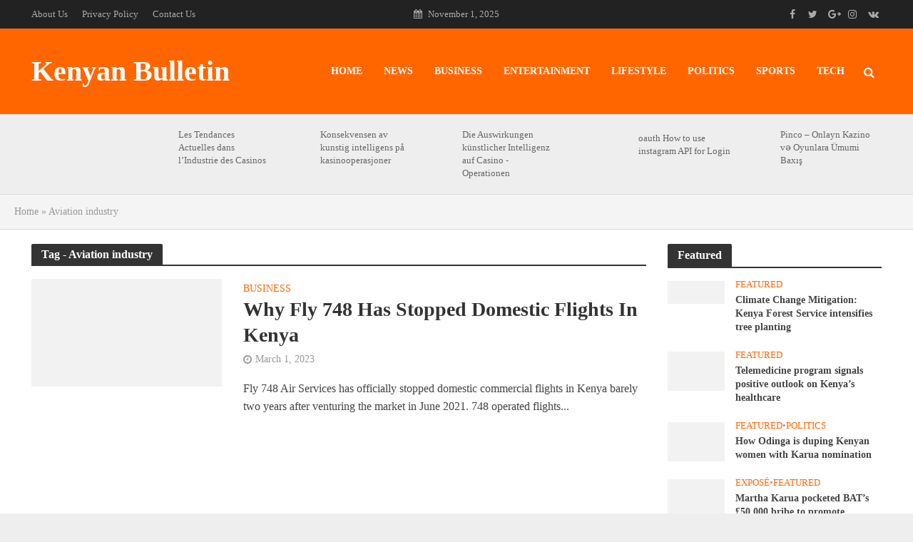

--- FILE ---
content_type: text/html; charset=UTF-8
request_url: https://kenyanbulletin.com/tag/aviation-industry/
body_size: 11035
content:
<!DOCTYPE html><html lang="en-US"><head><script data-no-optimize="1">var litespeed_docref=sessionStorage.getItem("litespeed_docref");litespeed_docref&&(Object.defineProperty(document,"referrer",{get:function(){return litespeed_docref}}),sessionStorage.removeItem("litespeed_docref"));</script> <meta charset="UTF-8"><meta name="viewport" content="width=device-width,initial-scale=1.0"><link rel="pingback" href="https://kenyanbulletin.com/xmlrpc.php"><link rel="profile" href="https://gmpg.org/xfn/11" /><meta name='robots' content='index, follow, max-image-preview:large, max-snippet:-1, max-video-preview:-1' /><title>Aviation industry Archives - Kenyan Bulletin</title><link rel="canonical" href="https://kenyanbulletin.com/tag/aviation-industry/" /><meta property="og:locale" content="en_US" /><meta property="og:type" content="article" /><meta property="og:title" content="Aviation industry Archives - Kenyan Bulletin" /><meta property="og:url" content="https://kenyanbulletin.com/tag/aviation-industry/" /><meta property="og:site_name" content="Kenyan Bulletin" /><meta name="twitter:card" content="summary_large_image" /> <script type="application/ld+json" class="yoast-schema-graph">{"@context":"https://schema.org","@graph":[{"@type":"CollectionPage","@id":"https://kenyanbulletin.com/tag/aviation-industry/","url":"https://kenyanbulletin.com/tag/aviation-industry/","name":"Aviation industry Archives - Kenyan Bulletin","isPartOf":{"@id":"https://kenyanbulletin.com/#website"},"primaryImageOfPage":{"@id":"https://kenyanbulletin.com/tag/aviation-industry/#primaryimage"},"image":{"@id":"https://kenyanbulletin.com/tag/aviation-industry/#primaryimage"},"thumbnailUrl":"https://kenyanbulletin.com/wp-content/uploads/2023/03/pic-flight.jpg","breadcrumb":{"@id":"https://kenyanbulletin.com/tag/aviation-industry/#breadcrumb"},"inLanguage":"en-US"},{"@type":"ImageObject","inLanguage":"en-US","@id":"https://kenyanbulletin.com/tag/aviation-industry/#primaryimage","url":"https://kenyanbulletin.com/wp-content/uploads/2023/03/pic-flight.jpg","contentUrl":"https://kenyanbulletin.com/wp-content/uploads/2023/03/pic-flight.jpg","width":1160,"height":652},{"@type":"BreadcrumbList","@id":"https://kenyanbulletin.com/tag/aviation-industry/#breadcrumb","itemListElement":[{"@type":"ListItem","position":1,"name":"Home","item":"https://kenyanbulletin.com/"},{"@type":"ListItem","position":2,"name":"Aviation industry"}]},{"@type":"WebSite","@id":"https://kenyanbulletin.com/#website","url":"https://kenyanbulletin.com/","name":"Kenyan Bulletin","description":"","potentialAction":[{"@type":"SearchAction","target":{"@type":"EntryPoint","urlTemplate":"https://kenyanbulletin.com/?s={search_term_string}"},"query-input":{"@type":"PropertyValueSpecification","valueRequired":true,"valueName":"search_term_string"}}],"inLanguage":"en-US"}]}</script> <link rel='dns-prefetch' href='//www.googletagmanager.com' /><link rel='dns-prefetch' href='//fonts.googleapis.com' /><link data-optimized="2" rel="stylesheet" href="https://kenyanbulletin.com/wp-content/litespeed/css/767fb2be4a275445140c3ce1c687843f.css?ver=e6177" /> <script type="litespeed/javascript" data-src="https://kenyanbulletin.com/wp-includes/js/jquery/jquery.min.js" id="jquery-core-js"></script> 
 <script type="litespeed/javascript" data-src="https://www.googletagmanager.com/gtag/js?id=GT-NNVDXBR" id="google_gtagjs-js"></script> <script id="google_gtagjs-js-after" type="litespeed/javascript">window.dataLayer=window.dataLayer||[];function gtag(){dataLayer.push(arguments)}
gtag("set","linker",{"domains":["kenyanbulletin.com"]});gtag("js",new Date());gtag("set","developer_id.dZTNiMT",!0);gtag("config","GT-NNVDXBR")</script> <meta name="generator" content="Redux 4.5.7" /><meta name="generator" content="Site Kit by Google 1.164.0" /><noscript><style>.lazyload[data-src]{display:none !important;}</style></noscript><link rel="icon" href="https://kenyanbulletin.com/wp-content/uploads/2020/02/cropped-kenyan-bulletin-scaled-1-32x32.jpg" sizes="32x32" /><link rel="icon" href="https://kenyanbulletin.com/wp-content/uploads/2020/02/cropped-kenyan-bulletin-scaled-1-192x192.jpg" sizes="192x192" /><link rel="apple-touch-icon" href="https://kenyanbulletin.com/wp-content/uploads/2020/02/cropped-kenyan-bulletin-scaled-1-180x180.jpg" /><meta name="msapplication-TileImage" content="https://kenyanbulletin.com/wp-content/uploads/2020/02/cropped-kenyan-bulletin-scaled-1-270x270.jpg" /></head><body class="archive tag tag-aviation-industry tag-6298 wp-embed-responsive wp-theme-herald wp-child-theme-herald-child herald-boxed herald-v_2_6_1 herald-child"><header id="header" class="herald-site-header"><div class="header-top hidden-xs hidden-sm"><div class="container"><div class="row"><div class="col-lg-12"><div class="hel-l"><nav class="secondary-navigation herald-menu"><ul id="menu-herald-secondary-1" class="menu"><li id="menu-item-275594" class="menu-item menu-item-type-post_type menu-item-object-page menu-item-275594"><a href="https://kenyanbulletin.com/about-us/">About Us</a></li><li id="menu-item-275596" class="menu-item menu-item-type-post_type menu-item-object-page menu-item-275596"><a href="https://kenyanbulletin.com/privacy-policy-2/">Privacy Policy</a></li><li id="menu-item-275595" class="menu-item menu-item-type-post_type menu-item-object-page menu-item-275595"><a href="https://kenyanbulletin.com/contact-us/">Contact Us</a></li></ul></nav></div><div class="hel-r"><ul id="menu-herald-social" class="herald-soc-nav"><li id="menu-item-1037" class="menu-item menu-item-type-custom menu-item-object-custom menu-item-1037"><a href="https://www.facebook.com/"><span class="herald-social-name">Facebook</span></a></li><li id="menu-item-275494" class="menu-item menu-item-type-custom menu-item-object-custom menu-item-275494"><a href="https://twitter.com/"><span class="herald-social-name">Twitter</span></a></li><li id="menu-item-1039" class="menu-item menu-item-type-custom menu-item-object-custom menu-item-1039"><a href="https://plus.google.com/"><span class="herald-social-name">Google+</span></a></li><li id="menu-item-1040" class="menu-item menu-item-type-custom menu-item-object-custom menu-item-1040"><a href="https://instagram.com/"><span class="herald-social-name">Instagram</span></a></li><li id="menu-item-275495" class="menu-item menu-item-type-custom menu-item-object-custom menu-item-275495"><a href="https://vk.com/"><span class="herald-social-name">VK</span></a></li></ul></div><div class="hel-c">
<span class="herald-calendar"><i class="fa fa-calendar"></i>November 1, 2025</span></div></div></div></div></div><div class="header-middle herald-header-wraper hidden-xs hidden-sm"><div class="container"><div class="row"><div class="col-lg-12 hel-el"><div class="hel-l herald-go-hor"><div class="site-branding">
<span class="site-title h1"><a href="https://kenyanbulletin.com/" rel="home">Kenyan Bulletin</a></span></div></div><div class="hel-r herald-go-hor"><nav class="main-navigation herald-menu"><ul id="menu-main-navigation" class="menu"><li id="menu-item-275598" class="menu-item menu-item-type-post_type menu-item-object-page menu-item-home menu-item-275598"><a href="https://kenyanbulletin.com/">Home</a><li id="menu-item-83" class="menu-item menu-item-type-taxonomy menu-item-object-category menu-item-83"><a href="https://kenyanbulletin.com/category/news/">News</a><li id="menu-item-86" class="menu-item menu-item-type-taxonomy menu-item-object-category menu-item-86"><a href="https://kenyanbulletin.com/category/business/">Business</a><li id="menu-item-92" class="menu-item menu-item-type-taxonomy menu-item-object-category menu-item-92"><a href="https://kenyanbulletin.com/category/entertainment/">Entertainment</a><li id="menu-item-91" class="menu-item menu-item-type-taxonomy menu-item-object-category menu-item-91"><a href="https://kenyanbulletin.com/category/lifestyle/">Lifestyle</a><li id="menu-item-84" class="menu-item menu-item-type-taxonomy menu-item-object-category menu-item-84"><a href="https://kenyanbulletin.com/category/politics/">Politics</a><li id="menu-item-90" class="menu-item menu-item-type-taxonomy menu-item-object-category menu-item-90"><a href="https://kenyanbulletin.com/category/sports/">Sports</a><li id="menu-item-89" class="menu-item menu-item-type-taxonomy menu-item-object-category menu-item-89"><a href="https://kenyanbulletin.com/category/tech/">Tech</a></ul></nav><div class="herald-menu-popup-search">
<span class="fa fa-search"></span><div class="herald-in-popup"><form class="herald-search-form" action="https://kenyanbulletin.com/" method="get">
<input name="s" class="herald-search-input" type="text" value="" placeholder="Type here to search..." /><button type="submit" class="herald-search-submit"></button></form></div></div></div></div></div></div></div><div class="header-trending hidden-xs hidden-sm "><div class="container"><div class="row"><div class="col-lg-12 col-md-12 "><div class="row  " data-col="6"><div class="col-lg-2 col-md-2"><div class="herald-post-thumbnail">
<a href="https://kenyanbulletin.com/286680-2/" title=""><img post-id="286680" fifu-featured="1" width="150" height="93" src="[data-uri]" class="attachment-thumbnail size-thumbnail wp-post-image lazyload" alt="" title="" title="" data-src="https://androidclub.kz/img/kak-zarabotat-den-gi-sozdavaa-igry-072651.jpg" decoding="async" data-eio-rwidth="150" data-eio-rheight="93" /><noscript><img post-id="286680" fifu-featured="1" width="150" height="93" src="https://androidclub.kz/img/kak-zarabotat-den-gi-sozdavaa-igry-072651.jpg" class="attachment-thumbnail size-thumbnail wp-post-image" alt="" title="" title="" data-eio="l" /></noscript></a></div></div><div class="col-lg-2 col-md-2"><h4 class="h6"><a href="https://kenyanbulletin.com/les-tendances-actuelles-dans-l-industrie-des-198/">Les Tendances Actuelles dans l&#8217;Industrie des Casinos</a></h4></div><div class="col-lg-2 col-md-2"><h4 class="h6"><a href="https://kenyanbulletin.com/konsekvensen-av-kunstig-intelligens-p-2/">Konsekvensen av kunstig intelligens på kasinooperasjoner</a></h4></div><div class="col-lg-2 col-md-2"><h4 class="h6"><a href="https://kenyanbulletin.com/die-auswirkungen-kunstlicher-intelligenz-auf-326/">Die Auswirkungen künstlicher Intelligenz auf Casino -Operationen</a></h4></div><div class="col-lg-2 col-md-2"><div class="herald-post-thumbnail">
<a href="https://kenyanbulletin.com/oauth-how-to-use-instagram-api-for-login/" title="oauth How to use instagram API for Login"><img post-id="286711" fifu-featured="1" width="150" height="150" src="[data-uri]" class="attachment-thumbnail size-thumbnail wp-post-image lazyload" alt="oauth How to use instagram API for Login" title="oauth How to use instagram API for Login" title="oauth How to use instagram API for Login" data-src="https://aviamasters.casino/wp-content/uploads/2025/04/aviamasters-bg1-320x80.jpg" decoding="async" data-eio-rwidth="320" data-eio-rheight="80" /><noscript><img post-id="286711" fifu-featured="1" width="150" height="150" src="https://aviamasters.casino/wp-content/uploads/2025/04/aviamasters-bg1-320x80.jpg" class="attachment-thumbnail size-thumbnail wp-post-image" alt="oauth How to use instagram API for Login" title="oauth How to use instagram API for Login" title="oauth How to use instagram API for Login" data-eio="l" /></noscript></a></div><h4 class="h6"><a href="https://kenyanbulletin.com/oauth-how-to-use-instagram-api-for-login/">oauth How to use instagram API for Login</a></h4></div><div class="col-lg-2 col-md-2"><div class="herald-post-thumbnail">
<a href="https://kenyanbulletin.com/h1-pinco-onlayn-kazino-v-oyunlara-umumi-bax-h1/" title="Pinco &#8211; Onlayn Kazino və Oyunlara Ümumi Baxış"><img post-id="286671" fifu-featured="1" width="150" height="150" src="[data-uri]" class="attachment-thumbnail size-thumbnail wp-post-image lazyload" alt="Pinco &#8211; Onlayn Kazino və Oyunlara Ümumi Baxış" title="Pinco &#8211; Onlayn Kazino və Oyunlara Ümumi Baxış" title="Pinco &#8211; Onlayn Kazino və Oyunlara Ümumi Baxış" data-src="https://kenyanbulletin.com/storage/htZahio6HEWLChnVGY0ZoXDk8kLpSQVWW3Ha4V3N.webp" decoding="async" data-eio-rwidth="150" data-eio-rheight="150" /><noscript><img post-id="286671" fifu-featured="1" width="150" height="150" src="https://kenyanbulletin.com/storage/htZahio6HEWLChnVGY0ZoXDk8kLpSQVWW3Ha4V3N.webp" class="attachment-thumbnail size-thumbnail wp-post-image" alt="Pinco &#8211; Onlayn Kazino və Oyunlara Ümumi Baxış" title="Pinco &#8211; Onlayn Kazino və Oyunlara Ümumi Baxış" title="Pinco &#8211; Onlayn Kazino və Oyunlara Ümumi Baxış" data-eio="l" /></noscript></a></div><h4 class="h6"><a href="https://kenyanbulletin.com/h1-pinco-onlayn-kazino-v-oyunlara-umumi-bax-h1/">Pinco &#8211; Onlayn Kazino və Oyunlara Ümumi Baxış</a></h4></div></div></div></div></div></div></header><div id="sticky-header" class="herald-header-sticky herald-header-wraper herald-slide hidden-xs hidden-sm"><div class="container"><div class="row"><div class="col-lg-12 hel-el"><div class="hel-l herald-go-hor"><div class="site-branding mini">
<span class="site-title h1"><a href="https://kenyanbulletin.com/" rel="home">Kenyan Bulletin</a></span></div></div><div class="hel-r herald-go-hor"><nav class="main-navigation herald-menu"><ul id="menu-main-navigation-1" class="menu"><li class="menu-item menu-item-type-post_type menu-item-object-page menu-item-home menu-item-275598"><a href="https://kenyanbulletin.com/">Home</a><li class="menu-item menu-item-type-taxonomy menu-item-object-category menu-item-83"><a href="https://kenyanbulletin.com/category/news/">News</a><li class="menu-item menu-item-type-taxonomy menu-item-object-category menu-item-86"><a href="https://kenyanbulletin.com/category/business/">Business</a><li class="menu-item menu-item-type-taxonomy menu-item-object-category menu-item-92"><a href="https://kenyanbulletin.com/category/entertainment/">Entertainment</a><li class="menu-item menu-item-type-taxonomy menu-item-object-category menu-item-91"><a href="https://kenyanbulletin.com/category/lifestyle/">Lifestyle</a><li class="menu-item menu-item-type-taxonomy menu-item-object-category menu-item-84"><a href="https://kenyanbulletin.com/category/politics/">Politics</a><li class="menu-item menu-item-type-taxonomy menu-item-object-category menu-item-90"><a href="https://kenyanbulletin.com/category/sports/">Sports</a><li class="menu-item menu-item-type-taxonomy menu-item-object-category menu-item-89"><a href="https://kenyanbulletin.com/category/tech/">Tech</a></ul></nav></div></div></div></div></div><div id="herald-responsive-header" class="herald-responsive-header herald-slide hidden-lg hidden-md"><div class="container"><div class="herald-nav-toggle"><i class="fa fa-bars"></i></div><div class="site-branding">
<span class="site-title h1"><a href="https://kenyanbulletin.com/" rel="home">Kenyan Bulletin</a></span></div><div class="herald-menu-popup-search">
<span class="fa fa-search"></span><div class="herald-in-popup"><form class="herald-search-form" action="https://kenyanbulletin.com/" method="get">
<input name="s" class="herald-search-input" type="text" value="" placeholder="Type here to search..." /><button type="submit" class="herald-search-submit"></button></form></div></div></div></div><div class="herald-mobile-nav herald-slide hidden-lg hidden-md"><ul id="menu-main-navigation-2" class="herald-mob-nav"><li class="menu-item menu-item-type-post_type menu-item-object-page menu-item-home menu-item-275598"><a href="https://kenyanbulletin.com/">Home</a><li class="menu-item menu-item-type-taxonomy menu-item-object-category menu-item-83"><a href="https://kenyanbulletin.com/category/news/">News</a><li class="menu-item menu-item-type-taxonomy menu-item-object-category menu-item-86"><a href="https://kenyanbulletin.com/category/business/">Business</a><li class="menu-item menu-item-type-taxonomy menu-item-object-category menu-item-92"><a href="https://kenyanbulletin.com/category/entertainment/">Entertainment</a><li class="menu-item menu-item-type-taxonomy menu-item-object-category menu-item-91"><a href="https://kenyanbulletin.com/category/lifestyle/">Lifestyle</a><li class="menu-item menu-item-type-taxonomy menu-item-object-category menu-item-84"><a href="https://kenyanbulletin.com/category/politics/">Politics</a><li class="menu-item menu-item-type-taxonomy menu-item-object-category menu-item-90"><a href="https://kenyanbulletin.com/category/sports/">Sports</a><li class="menu-item menu-item-type-taxonomy menu-item-object-category menu-item-89"><a href="https://kenyanbulletin.com/category/tech/">Tech</a></ul><ul id="menu-herald-social-1" class="herald-soc-nav"><li class="menu-item menu-item-type-custom menu-item-object-custom menu-item-1037"><a href="https://www.facebook.com/"><span class="herald-social-name">Facebook</span></a></li><li class="menu-item menu-item-type-custom menu-item-object-custom menu-item-275494"><a href="https://twitter.com/"><span class="herald-social-name">Twitter</span></a></li><li class="menu-item menu-item-type-custom menu-item-object-custom menu-item-1039"><a href="https://plus.google.com/"><span class="herald-social-name">Google+</span></a></li><li class="menu-item menu-item-type-custom menu-item-object-custom menu-item-1040"><a href="https://instagram.com/"><span class="herald-social-name">Instagram</span></a></li><li class="menu-item menu-item-type-custom menu-item-object-custom menu-item-275495"><a href="https://vk.com/"><span class="herald-social-name">VK</span></a></li></ul></div><div id="content" class="herald-site-content herald-slide"><div id="herald-breadcrumbs" class="herald-breadcrumbs"><span><span><a href="https://kenyanbulletin.com/">Home</a></span> » <span class="breadcrumb_last" aria-current="page">Aviation industry</span></span></div><div class="herald-section container "><div class="row"><div class="herald-module col-mod-main herald-main-content col-lg-9 col-md-9"><div class="herald-mod-wrap"><div class="herald-mod-head "><div class="herald-mod-title"><h1 class="h6 herald-mod-h herald-color">Tag - Aviation industry</h1></div></div></div><div class="row row-eq-height herald-posts"><article class="herald-lay-b post-226525 post type-post status-publish format-standard has-post-thumbnail hentry category-business tag-aviation-industry tag-fly-748 tag-kenyan-domestic-flights"><div class="row"><div class="col-lg-4 col-md-4 col-sm-4"><div class="herald-post-thumbnail herald-format-icon-middle">
<a href="https://kenyanbulletin.com/why-fly-748-has-stopped-domestic-flights-in-kenya/" title="Why Fly 748 Has Stopped Domestic Flights In Kenya">
<img width="300" height="169" src="[data-uri]" class="attachment-herald-lay-b1 size-herald-lay-b1 wp-post-image lazyload" alt="Why Fly 748 Has Stopped Domestic Flights In Kenya" title="Why Fly 748 Has Stopped Domestic Flights In Kenya"   data-src="https://kenyanbulletin.com/wp-content/uploads/2023/03/pic-flight.jpg" decoding="async" data-srcset="https://kenyanbulletin.com/wp-content/uploads/2023/03/pic-flight.jpg 1160w, https://kenyanbulletin.com/wp-content/uploads/2023/03/pic-flight-300x169.jpg 300w, https://kenyanbulletin.com/wp-content/uploads/2023/03/pic-flight-1024x576.jpg 1024w, https://kenyanbulletin.com/wp-content/uploads/2023/03/pic-flight-768x432.jpg 768w, https://kenyanbulletin.com/wp-content/uploads/2023/03/pic-flight-750x422.jpg 750w, https://kenyanbulletin.com/wp-content/uploads/2023/03/pic-flight-1140x641.jpg 1140w" data-sizes="auto" data-eio-rwidth="300" data-eio-rheight="169" /><noscript><img width="300" height="169" src="https://kenyanbulletin.com/wp-content/uploads/2023/03/pic-flight.jpg" class="attachment-herald-lay-b1 size-herald-lay-b1 wp-post-image" alt="Why Fly 748 Has Stopped Domestic Flights In Kenya" title="Why Fly 748 Has Stopped Domestic Flights In Kenya" srcset="https://kenyanbulletin.com/wp-content/uploads/2023/03/pic-flight.jpg 1160w, https://kenyanbulletin.com/wp-content/uploads/2023/03/pic-flight-300x169.jpg 300w, https://kenyanbulletin.com/wp-content/uploads/2023/03/pic-flight-1024x576.jpg 1024w, https://kenyanbulletin.com/wp-content/uploads/2023/03/pic-flight-768x432.jpg 768w, https://kenyanbulletin.com/wp-content/uploads/2023/03/pic-flight-750x422.jpg 750w, https://kenyanbulletin.com/wp-content/uploads/2023/03/pic-flight-1140x641.jpg 1140w" sizes="(max-width: 300px) 100vw, 300px" data-eio="l" /></noscript>									</a></div></div><div class="col-lg-8 col-md-8 col-sm-8"><div class="entry-header">
<span class="meta-category"><a href="https://kenyanbulletin.com/category/business/" class="herald-cat-2">Business</a></span><h2 class="entry-title h3"><a href="https://kenyanbulletin.com/why-fly-748-has-stopped-domestic-flights-in-kenya/">Why Fly 748 Has Stopped Domestic Flights In Kenya</a></h2><div class="entry-meta"><div class="meta-item herald-date"><span class="updated">March 1, 2023</span></div></div></div><div class="entry-content"><p>Fly 748 Air Services has officially stopped domestic commercial flights in Kenya barely two years after venturing the market in June 2021. 748 operated flights...</p></div></div></div></article></div></div><div class="herald-sidebar col-lg-3 col-md-3 herald-sidebar-right"><div id="herald_posts_widget-1" class="widget herald_posts_widget"><h4 class="widget-title h6"><span>Featured</span></h4><div class="row "><article class="herald-lay-g post-163287 post type-post status-publish format-standard has-post-thumbnail hentry category-featured"><div class="row"><div class="col-lg-4 col-xs-3"><div class="herald-post-thumbnail">
<a href="https://kenyanbulletin.com/climate-change-mitigation-kenya-forest-service-intensifies-tree-planting/" title="Climate Change Mitigation: Kenya Forest Service intensifies tree planting">
<img width="74" height="32" src="[data-uri]" class="attachment-herald-lay-g1 size-herald-lay-g1 wp-post-image lazyload" alt="Climate Change Mitigation: Kenya Forest Service intensifies tree planting" title="Climate Change Mitigation: Kenya Forest Service intensifies tree planting" data-src="https://kenyanbulletin.com/wp-content/uploads/2022/11/KFS.jpg" decoding="async" data-eio-rwidth="74" data-eio-rheight="32" /><noscript><img width="74" height="32" src="https://kenyanbulletin.com/wp-content/uploads/2022/11/KFS.jpg" class="attachment-herald-lay-g1 size-herald-lay-g1 wp-post-image" alt="Climate Change Mitigation: Kenya Forest Service intensifies tree planting" title="Climate Change Mitigation: Kenya Forest Service intensifies tree planting" data-eio="l" /></noscript>			</a></div></div><div class="col-lg-8 col-xs-9 herald-no-pad"><div class="entry-header">
<span class="meta-category meta-small"><a href="https://kenyanbulletin.com/category/featured/" class="herald-cat-4270">Featured</a></span><h2 class="entry-title h7"><a href="https://kenyanbulletin.com/climate-change-mitigation-kenya-forest-service-intensifies-tree-planting/">Climate Change Mitigation: Kenya Forest Service intensifies tree planting</a></h2></div></div></div></article><article class="herald-lay-g post-162140 post type-post status-publish format-standard has-post-thumbnail hentry category-featured"><div class="row"><div class="col-lg-4 col-xs-3"><div class="herald-post-thumbnail">
<a href="https://kenyanbulletin.com/telemedicine-program-signals-positive-outlook-on-kenyas-healthcare/" title="Telemedicine program signals positive outlook on Kenya&#8217;s healthcare">
<img width="69" height="55" src="[data-uri]" class="attachment-herald-lay-g1 size-herald-lay-g1 wp-post-image lazyload" alt="Telemedicine program signals positive outlook on Kenya&#8217;s healthcare" title="Telemedicine program signals positive outlook on Kenya&#8217;s healthcare" data-src="https://kenyanbulletin.com/wp-content/uploads/2022/09/Bliss-Healthcare-crop.jpg" decoding="async" data-eio-rwidth="69" data-eio-rheight="55" /><noscript><img width="69" height="55" src="https://kenyanbulletin.com/wp-content/uploads/2022/09/Bliss-Healthcare-crop.jpg" class="attachment-herald-lay-g1 size-herald-lay-g1 wp-post-image" alt="Telemedicine program signals positive outlook on Kenya&#8217;s healthcare" title="Telemedicine program signals positive outlook on Kenya&#8217;s healthcare" data-eio="l" /></noscript>			</a></div></div><div class="col-lg-8 col-xs-9 herald-no-pad"><div class="entry-header">
<span class="meta-category meta-small"><a href="https://kenyanbulletin.com/category/featured/" class="herald-cat-4270">Featured</a></span><h2 class="entry-title h7"><a href="https://kenyanbulletin.com/telemedicine-program-signals-positive-outlook-on-kenyas-healthcare/">Telemedicine program signals positive outlook on Kenya&#8217;s healthcare</a></h2></div></div></div></article><article class="herald-lay-g post-159804 post type-post status-publish format-standard has-post-thumbnail hentry category-featured category-politics tag-kenya-kwanza tag-martha-karua tag-raila-odinga tag-uda"><div class="row"><div class="col-lg-4 col-xs-3"><div class="herald-post-thumbnail">
<a href="https://kenyanbulletin.com/how-odinga-is-duping-kenyan-women-with-karua-nomination/" title="How Odinga is duping Kenyan women with Karua nomination">
<img post-id="159804" fifu-featured="1" width="74" height="55" src="[data-uri]" class="attachment-herald-lay-g1 size-herald-lay-g1 wp-post-image lazyload" alt="How Odinga is duping Kenyan women with Karua nomination" title="How Odinga is duping Kenyan women with Karua nomination" title="How Odinga is duping Kenyan women with Karua nomination" data-src="https://kenyanbulletin.com/wp-content/uploads/2022/05/20220517_101332.jpg" decoding="async" data-eio-rwidth="74" data-eio-rheight="55" /><noscript><img post-id="159804" fifu-featured="1" width="74" height="55" src="https://kenyanbulletin.com/wp-content/uploads/2022/05/20220517_101332.jpg" class="attachment-herald-lay-g1 size-herald-lay-g1 wp-post-image" alt="How Odinga is duping Kenyan women with Karua nomination" title="How Odinga is duping Kenyan women with Karua nomination" title="How Odinga is duping Kenyan women with Karua nomination" data-eio="l" /></noscript>			</a></div></div><div class="col-lg-8 col-xs-9 herald-no-pad"><div class="entry-header">
<span class="meta-category meta-small"><a href="https://kenyanbulletin.com/category/featured/" class="herald-cat-4270">Featured</a> <span>&bull;</span> <a href="https://kenyanbulletin.com/category/politics/" class="herald-cat-11">Politics</a></span><h2 class="entry-title h7"><a href="https://kenyanbulletin.com/how-odinga-is-duping-kenyan-women-with-karua-nomination/">How Odinga is duping Kenyan women with Karua nomination</a></h2></div></div></div></article><article class="herald-lay-g post-159791 post type-post status-publish format-standard has-post-thumbnail hentry category-expose category-featured tag-azimio tag-bat tag-martha-karua tag-raila-odinga"><div class="row"><div class="col-lg-4 col-xs-3"><div class="herald-post-thumbnail">
<a href="https://kenyanbulletin.com/martha-karua-pocketed-bats-50000-bribe-to-promote-cigarette-smuggling/" title="Martha Karua pocketed BAT’s £50,000 bribe to promote cigarette smuggling">
<img post-id="159791" fifu-featured="1" width="74" height="55" src="[data-uri]" class="attachment-herald-lay-g1 size-herald-lay-g1 wp-post-image lazyload" alt="Martha Karua pocketed BAT’s £50,000 bribe to promote cigarette smuggling" title="Martha Karua pocketed BAT’s £50,000 bribe to promote cigarette smuggling" title="Martha Karua pocketed BAT’s £50,000 bribe to promote cigarette smuggling" data-src="https://kenyanbulletin.com/wp-content/uploads/2022/05/20220517_101324.jpg" decoding="async" data-eio-rwidth="74" data-eio-rheight="55" /><noscript><img post-id="159791" fifu-featured="1" width="74" height="55" src="https://kenyanbulletin.com/wp-content/uploads/2022/05/20220517_101324.jpg" class="attachment-herald-lay-g1 size-herald-lay-g1 wp-post-image" alt="Martha Karua pocketed BAT’s £50,000 bribe to promote cigarette smuggling" title="Martha Karua pocketed BAT’s £50,000 bribe to promote cigarette smuggling" title="Martha Karua pocketed BAT’s £50,000 bribe to promote cigarette smuggling" data-eio="l" /></noscript>			</a></div></div><div class="col-lg-8 col-xs-9 herald-no-pad"><div class="entry-header">
<span class="meta-category meta-small"><a href="https://kenyanbulletin.com/category/expose/" class="herald-cat-270">Exposé</a> <span>&bull;</span> <a href="https://kenyanbulletin.com/category/featured/" class="herald-cat-4270">Featured</a></span><h2 class="entry-title h7"><a href="https://kenyanbulletin.com/martha-karua-pocketed-bats-50000-bribe-to-promote-cigarette-smuggling/">Martha Karua pocketed BAT’s £50,000 bribe to promote cigarette smuggling</a></h2></div></div></div></article></div></div><div id="herald_posts_widget-8" class="widget herald_posts_widget"><h4 class="widget-title h6"><span>Trending</span></h4><div class="row "><article class="herald-lay-g post-275591 post type-post status-publish format-standard has-post-thumbnail hentry category-news tag-kabete-vet-lab-sports-club tag-kirinyaga-county tag-kirinyaga-county-government tag-mwea tag-mwea-politician"><div class="row"><div class="col-lg-4 col-xs-3"><div class="herald-post-thumbnail">
<a href="https://kenyanbulletin.com/shocking-how-young-lover-infected-female-mwea-politician-with-std-at-kabete-vet-lab-sports-club/" title="SHOCKING: How Young Lover Infected Female Mwea Politician With STD at Kabete Vet Lab Sports Club">
<img width="74" height="55" src="[data-uri]" class="attachment-herald-lay-g1 size-herald-lay-g1 wp-post-image lazyload" alt="SHOCKING: How Young Lover Infected Female Mwea Politician With STD at Kabete Vet Lab Sports Club" title="SHOCKING: How Young Lover Infected Female Mwea Politician With STD at Kabete Vet Lab Sports Club" data-src="https://kenyanbulletin.com/wp-content/uploads/2023/06/Kabete-Vet-Lab-Sports-Club-74x55.png" decoding="async" data-eio-rwidth="74" data-eio-rheight="55" /><noscript><img width="74" height="55" src="https://kenyanbulletin.com/wp-content/uploads/2023/06/Kabete-Vet-Lab-Sports-Club-74x55.png" class="attachment-herald-lay-g1 size-herald-lay-g1 wp-post-image" alt="SHOCKING: How Young Lover Infected Female Mwea Politician With STD at Kabete Vet Lab Sports Club" title="SHOCKING: How Young Lover Infected Female Mwea Politician With STD at Kabete Vet Lab Sports Club" data-eio="l" /></noscript>			</a></div></div><div class="col-lg-8 col-xs-9 herald-no-pad"><div class="entry-header">
<span class="meta-category meta-small"><a href="https://kenyanbulletin.com/category/news/" class="herald-cat-9">News</a></span><h2 class="entry-title h7"><a href="https://kenyanbulletin.com/shocking-how-young-lover-infected-female-mwea-politician-with-std-at-kabete-vet-lab-sports-club/">SHOCKING: How Young Lover Infected Female Mwea Politician With STD at Kabete Vet Lab Sports Club</a></h2><div class="entry-meta meta-small"><div class="meta-item herald-date"><span class="updated">June 19, 2023</span></div></div></div></div></div></article><article class="herald-lay-g post-279496 post type-post status-publish format-standard has-post-thumbnail hentry category-news"><div class="row"><div class="col-lg-4 col-xs-3"><div class="herald-post-thumbnail">
<a href="https://kenyanbulletin.com/senator-samson-cherargeis-role-in-finland-scholarship-scandal-exposed/" title="Senator Samson Cherargei&#8217;s Role In Finland Scholarship Scandal Exposed">
<img width="74" height="55" src="[data-uri]" class="attachment-herald-lay-g1 size-herald-lay-g1 wp-post-image lazyload" alt="Senator Samson Cherargei&#8217;s Role In Finland Scholarship Scandal Exposed" title="Senator Samson Cherargei&#8217;s Role In Finland Scholarship Scandal Exposed" data-src="https://kenyanbulletin.com/wp-content/uploads/2023/12/Senator-Samson-Cherargeis-Role-In-Finland-Scholarship-Scandal-Exposed-74x55.jpg" decoding="async" data-eio-rwidth="74" data-eio-rheight="55" /><noscript><img width="74" height="55" src="https://kenyanbulletin.com/wp-content/uploads/2023/12/Senator-Samson-Cherargeis-Role-In-Finland-Scholarship-Scandal-Exposed-74x55.jpg" class="attachment-herald-lay-g1 size-herald-lay-g1 wp-post-image" alt="Senator Samson Cherargei&#8217;s Role In Finland Scholarship Scandal Exposed" title="Senator Samson Cherargei&#8217;s Role In Finland Scholarship Scandal Exposed" data-eio="l" /></noscript>			</a></div></div><div class="col-lg-8 col-xs-9 herald-no-pad"><div class="entry-header">
<span class="meta-category meta-small"><a href="https://kenyanbulletin.com/category/news/" class="herald-cat-9">News</a></span><h2 class="entry-title h7"><a href="https://kenyanbulletin.com/senator-samson-cherargeis-role-in-finland-scholarship-scandal-exposed/">Senator Samson Cherargei&#8217;s Role In Finland Scholarship Scandal Exposed</a></h2><div class="entry-meta meta-small"><div class="meta-item herald-date"><span class="updated">December 11, 2023</span></div></div></div></div></div></article><article class="herald-lay-g post-278889 post type-post status-publish format-standard has-post-thumbnail hentry category-expose tag-antimoneylaundering tag-ceoconduct tag-corruptionallegations tag-dciinvestigation tag-financialintegrity tag-financialmismanagement tag-financialtransparency tag-fraudulentactivities tag-internalcontrolmechanisms tag-investigation tag-legalaction tag-moneylaundering tag-proceedsofcrimeact tag-publictrust tag-regulatoryoversight tag-saccofraud tag-saccoregulation tag-saccoscandal tag-sasra tag-whistleblowers"><div class="row"><div class="col-lg-4 col-xs-3"><div class="herald-post-thumbnail">
<a href="https://kenyanbulletin.com/unveiling-corruption-and-mismanagement-by-sasra-ceo-peter-njuguna/" title="Unveiling Fraud and Money Laundering by SASRA CEO Peter Njuguna">
<img width="74" height="55" src="[data-uri]" class="attachment-herald-lay-g1 size-herald-lay-g1 wp-post-image lazyload" alt="Unveiling Fraud and Money Laundering by SASRA CEO Peter Njuguna" title="Unveiling Fraud and Money Laundering by SASRA CEO Peter Njuguna" data-src="https://kenyanbulletin.com/wp-content/uploads/2023/11/SASRA-SaccoFraud-CorruptionAllegations-74x55.jpg" decoding="async" data-eio-rwidth="74" data-eio-rheight="55" /><noscript><img width="74" height="55" src="https://kenyanbulletin.com/wp-content/uploads/2023/11/SASRA-SaccoFraud-CorruptionAllegations-74x55.jpg" class="attachment-herald-lay-g1 size-herald-lay-g1 wp-post-image" alt="Unveiling Fraud and Money Laundering by SASRA CEO Peter Njuguna" title="Unveiling Fraud and Money Laundering by SASRA CEO Peter Njuguna" data-eio="l" /></noscript>			</a></div></div><div class="col-lg-8 col-xs-9 herald-no-pad"><div class="entry-header">
<span class="meta-category meta-small"><a href="https://kenyanbulletin.com/category/expose/" class="herald-cat-270">Exposé</a></span><h2 class="entry-title h7"><a href="https://kenyanbulletin.com/unveiling-corruption-and-mismanagement-by-sasra-ceo-peter-njuguna/">Unveiling Fraud and Money Laundering by SASRA CEO Peter Njuguna</a></h2><div class="entry-meta meta-small"><div class="meta-item herald-date"><span class="updated">November 10, 2023</span></div></div></div></div></div></article><article class="herald-lay-g post-278806 post type-post status-publish format-standard has-post-thumbnail hentry category-news tag-ochieng-rapuro tag-standard-group"><div class="row"><div class="col-lg-4 col-xs-3"><div class="herald-post-thumbnail">
<a href="https://kenyanbulletin.com/celebrations-erupt-at-standard-group-amidst-reposts-that-tormentor-in-chief-ochieng-rapuro-is-finally-exiting/" title="Celebrations Erupt at Standard Group Amidst Reposts That Tormentor-in-Chief Ochieng Rapuro Is Finally Exiting">
<img width="74" height="55" src="[data-uri]" class="attachment-herald-lay-g1 size-herald-lay-g1 wp-post-image lazyload" alt="Celebrations Erupt at Standard Group Amidst Reposts That Tormentor-in-Chief Ochieng Rapuro Is Finally Exiting" title="Celebrations Erupt at Standard Group Amidst Reposts That Tormentor-in-Chief Ochieng Rapuro Is Finally Exiting" data-src="https://kenyanbulletin.com/wp-content/uploads/2023/10/Ochieng-Rapuro-74x55.jpg" decoding="async" data-eio-rwidth="74" data-eio-rheight="55" /><noscript><img width="74" height="55" src="https://kenyanbulletin.com/wp-content/uploads/2023/10/Ochieng-Rapuro-74x55.jpg" class="attachment-herald-lay-g1 size-herald-lay-g1 wp-post-image" alt="Celebrations Erupt at Standard Group Amidst Reposts That Tormentor-in-Chief Ochieng Rapuro Is Finally Exiting" title="Celebrations Erupt at Standard Group Amidst Reposts That Tormentor-in-Chief Ochieng Rapuro Is Finally Exiting" data-eio="l" /></noscript>			</a></div></div><div class="col-lg-8 col-xs-9 herald-no-pad"><div class="entry-header">
<span class="meta-category meta-small"><a href="https://kenyanbulletin.com/category/news/" class="herald-cat-9">News</a></span><h2 class="entry-title h7"><a href="https://kenyanbulletin.com/celebrations-erupt-at-standard-group-amidst-reposts-that-tormentor-in-chief-ochieng-rapuro-is-finally-exiting/">Celebrations Erupt at Standard Group Amidst Reposts That Tormentor-in-Chief Ochieng Rapuro Is Finally Exiting</a></h2><div class="entry-meta meta-small"><div class="meta-item herald-date"><span class="updated">October 26, 2023</span></div></div></div></div></div></article><article class="herald-lay-g post-278118 post type-post status-publish format-standard has-post-thumbnail hentry category-news tag-brian-ouma tag-prof-kiama tag-university-of-nairobi tag-vice-chancellor"><div class="row"><div class="col-lg-4 col-xs-3"><div class="herald-post-thumbnail">
<a href="https://kenyanbulletin.com/brian-ouma-university-of-nairobi/" title="Corruption, Power Plays, Betrayal: Inside Brian Ouma&#8217;s Reign of Terror at the University of Nairobi">
<img width="74" height="55" src="[data-uri]" class="attachment-herald-lay-g1 size-herald-lay-g1 wp-post-image lazyload" alt="Corruption, Power Plays, Betrayal: Inside Brian Ouma&#8217;s Reign of Terror at the University of Nairobi" title="Corruption, Power Plays, Betrayal: Inside Brian Ouma&#8217;s Reign of Terror at the University of Nairobi" data-src="https://kenyanbulletin.com/wp-content/uploads/2023/08/Brian-Ouma-University-of-Nairobi-74x55.jpg" decoding="async" data-eio-rwidth="74" data-eio-rheight="55" /><noscript><img width="74" height="55" src="https://kenyanbulletin.com/wp-content/uploads/2023/08/Brian-Ouma-University-of-Nairobi-74x55.jpg" class="attachment-herald-lay-g1 size-herald-lay-g1 wp-post-image" alt="Corruption, Power Plays, Betrayal: Inside Brian Ouma&#8217;s Reign of Terror at the University of Nairobi" title="Corruption, Power Plays, Betrayal: Inside Brian Ouma&#8217;s Reign of Terror at the University of Nairobi" data-eio="l" /></noscript>			</a></div></div><div class="col-lg-8 col-xs-9 herald-no-pad"><div class="entry-header">
<span class="meta-category meta-small"><a href="https://kenyanbulletin.com/category/news/" class="herald-cat-9">News</a></span><h2 class="entry-title h7"><a href="https://kenyanbulletin.com/brian-ouma-university-of-nairobi/">Corruption, Power Plays, Betrayal: Inside Brian Ouma&#8217;s Reign of Terror at the University of Nairobi</a></h2><div class="entry-meta meta-small"><div class="meta-item herald-date"><span class="updated">August 3, 2023</span></div></div></div></div></div></article></div></div><div class="herald-sticky"><div id="herald_posts_widget-5" class="widget herald_posts_widget"><h4 class="widget-title h6"><span>Latest</span></h4><div class="row "><article class="herald-lay-g post-286680 post type-post status-publish format-standard has-post-thumbnail hentry category-uncategorized"><div class="row"><div class="col-lg-4 col-xs-3"><div class="herald-post-thumbnail">
<a href="https://kenyanbulletin.com/286680-2/" title="">
<img post-id="286680" fifu-featured="1" width="74" height="46" src="[data-uri]" class="attachment-herald-lay-g1 size-herald-lay-g1 wp-post-image lazyload" alt="" title="" title="" data-src="https://androidclub.kz/img/kak-zarabotat-den-gi-sozdavaa-igry-072651.jpg" decoding="async" data-eio-rwidth="74" data-eio-rheight="46" /><noscript><img post-id="286680" fifu-featured="1" width="74" height="46" src="https://androidclub.kz/img/kak-zarabotat-den-gi-sozdavaa-igry-072651.jpg" class="attachment-herald-lay-g1 size-herald-lay-g1 wp-post-image" alt="" title="" title="" data-eio="l" /></noscript>			</a></div></div><div class="col-lg-8 col-xs-9 herald-no-pad"><div class="entry-header">
<span class="meta-category meta-small"><a href="https://kenyanbulletin.com/category/uncategorized/" class="herald-cat-1">Uncategorized</a></span><div class="entry-meta meta-small"><div class="meta-item herald-date"><span class="updated">October 31, 2025</span></div></div></div></div></div></article><article class="herald-lay-g post-286702 post type-post status-publish format-standard hentry category-uncategorized"><div class="row"><div class="col-lg-8 col-xs-9 herald-no-pad"><div class="entry-header">
<span class="meta-category meta-small"><a href="https://kenyanbulletin.com/category/uncategorized/" class="herald-cat-1">Uncategorized</a></span><h2 class="entry-title h7"><a href="https://kenyanbulletin.com/les-tendances-actuelles-dans-l-industrie-des-198/">Les Tendances Actuelles dans l&#8217;Industrie des Casinos</a></h2><div class="entry-meta meta-small"><div class="meta-item herald-date"><span class="updated">October 31, 2025</span></div></div></div></div></div></article><article class="herald-lay-g post-286700 post type-post status-publish format-standard hentry category-uncategorized"><div class="row"><div class="col-lg-8 col-xs-9 herald-no-pad"><div class="entry-header">
<span class="meta-category meta-small"><a href="https://kenyanbulletin.com/category/uncategorized/" class="herald-cat-1">Uncategorized</a></span><h2 class="entry-title h7"><a href="https://kenyanbulletin.com/konsekvensen-av-kunstig-intelligens-p-2/">Konsekvensen av kunstig intelligens på kasinooperasjoner</a></h2><div class="entry-meta meta-small"><div class="meta-item herald-date"><span class="updated">October 31, 2025</span></div></div></div></div></div></article><article class="herald-lay-g post-286701 post type-post status-publish format-standard hentry category-uncategorized"><div class="row"><div class="col-lg-8 col-xs-9 herald-no-pad"><div class="entry-header">
<span class="meta-category meta-small"><a href="https://kenyanbulletin.com/category/uncategorized/" class="herald-cat-1">Uncategorized</a></span><h2 class="entry-title h7"><a href="https://kenyanbulletin.com/die-auswirkungen-kunstlicher-intelligenz-auf-326/">Die Auswirkungen künstlicher Intelligenz auf Casino -Operationen</a></h2><div class="entry-meta meta-small"><div class="meta-item herald-date"><span class="updated">October 31, 2025</span></div></div></div></div></div></article><article class="herald-lay-g post-286711 post type-post status-publish format-standard has-post-thumbnail hentry category-uncategorized"><div class="row"><div class="col-lg-4 col-xs-3"><div class="herald-post-thumbnail">
<a href="https://kenyanbulletin.com/oauth-how-to-use-instagram-api-for-login/" title="oauth How to use instagram API for Login">
<img post-id="286711" fifu-featured="1" width="74" height="55" src="[data-uri]" class="attachment-herald-lay-g1 size-herald-lay-g1 wp-post-image lazyload" alt="oauth How to use instagram API for Login" title="oauth How to use instagram API for Login" title="oauth How to use instagram API for Login" data-src="https://aviamasters.casino/wp-content/uploads/2025/04/aviamasters-bg1-320x80.jpg" decoding="async" data-eio-rwidth="320" data-eio-rheight="80" /><noscript><img post-id="286711" fifu-featured="1" width="74" height="55" src="https://aviamasters.casino/wp-content/uploads/2025/04/aviamasters-bg1-320x80.jpg" class="attachment-herald-lay-g1 size-herald-lay-g1 wp-post-image" alt="oauth How to use instagram API for Login" title="oauth How to use instagram API for Login" title="oauth How to use instagram API for Login" data-eio="l" /></noscript>			</a></div></div><div class="col-lg-8 col-xs-9 herald-no-pad"><div class="entry-header">
<span class="meta-category meta-small"><a href="https://kenyanbulletin.com/category/uncategorized/" class="herald-cat-1">Uncategorized</a></span><h2 class="entry-title h7"><a href="https://kenyanbulletin.com/oauth-how-to-use-instagram-api-for-login/">oauth How to use instagram API for Login</a></h2><div class="entry-meta meta-small"><div class="meta-item herald-date"><span class="updated">October 31, 2025</span></div></div></div></div></div></article></div></div></div></div></div></div></div><footer id="footer" class="herald-site-footer herald-slide"><div class="footer-bottom"><div class="container"><div class="row"><div class="col-lg-12"><div class="hel-l herald-go-hor"><div class="herald-copyright">Copyright © 2025.</div></div><div class="hel-r herald-go-hor"><ul id="menu-herald-social-2" class="herald-soc-nav"><li class="menu-item menu-item-type-custom menu-item-object-custom menu-item-1037"><a href="https://www.facebook.com/"><span class="herald-social-name">Facebook</span></a></li><li class="menu-item menu-item-type-custom menu-item-object-custom menu-item-275494"><a href="https://twitter.com/"><span class="herald-social-name">Twitter</span></a></li><li class="menu-item menu-item-type-custom menu-item-object-custom menu-item-1039"><a href="https://plus.google.com/"><span class="herald-social-name">Google+</span></a></li><li class="menu-item menu-item-type-custom menu-item-object-custom menu-item-1040"><a href="https://instagram.com/"><span class="herald-social-name">Instagram</span></a></li><li class="menu-item menu-item-type-custom menu-item-object-custom menu-item-275495"><a href="https://vk.com/"><span class="herald-social-name">VK</span></a></li></ul></div></div></div></div></div></footer><a href="javascript:void(0)" id="back-top" class="herald-goto-top"><i class="fa fa-angle-up"></i></a> <script type="speculationrules">{"prefetch":[{"source":"document","where":{"and":[{"href_matches":"\/*"},{"not":{"href_matches":["\/wp-*.php","\/wp-admin\/*","\/wp-content\/uploads\/*","\/wp-content\/*","\/wp-content\/plugins\/*","\/wp-content\/themes\/herald-child\/*","\/wp-content\/themes\/herald\/*","\/*\\?(.+)"]}},{"not":{"selector_matches":"a[rel~=\"nofollow\"]"}},{"not":{"selector_matches":".no-prefetch, .no-prefetch a"}}]},"eagerness":"conservative"}]}</script> <script type="text/javascript" id="lazyload-youtube-js-js-before">/*  */
window.llvConfig=window.llvConfig||{};window.llvConfig.youtube={"colour":"red","buttonstyle":"","controls":true,"loadpolicy":true,"thumbnailquality":"0","preroll":"","postroll":"","overlaytext":"","loadthumbnail":true,"cookies":false,"callback":"<!--YOUTUBE_CALLBACK-->"};
/*  */</script> <script type="text/javascript" id="lazyload-vimeo-js-js-before">/*  */
window.llvConfig=window.llvConfig||{};window.llvConfig.vimeo={"buttonstyle":"","playercolour":"","preroll":"","postroll":"","show_title":false,"overlaytext":"","loadthumbnail":true,"thumbnailquality":false,"cookies":false,"callback":"<!--VIMEO_CALLBACK-->"};
/*  */</script> <script data-no-optimize="1">window.lazyLoadOptions=Object.assign({},{threshold:300},window.lazyLoadOptions||{});!function(t,e){"object"==typeof exports&&"undefined"!=typeof module?module.exports=e():"function"==typeof define&&define.amd?define(e):(t="undefined"!=typeof globalThis?globalThis:t||self).LazyLoad=e()}(this,function(){"use strict";function e(){return(e=Object.assign||function(t){for(var e=1;e<arguments.length;e++){var n,a=arguments[e];for(n in a)Object.prototype.hasOwnProperty.call(a,n)&&(t[n]=a[n])}return t}).apply(this,arguments)}function o(t){return e({},at,t)}function l(t,e){return t.getAttribute(gt+e)}function c(t){return l(t,vt)}function s(t,e){return function(t,e,n){e=gt+e;null!==n?t.setAttribute(e,n):t.removeAttribute(e)}(t,vt,e)}function i(t){return s(t,null),0}function r(t){return null===c(t)}function u(t){return c(t)===_t}function d(t,e,n,a){t&&(void 0===a?void 0===n?t(e):t(e,n):t(e,n,a))}function f(t,e){et?t.classList.add(e):t.className+=(t.className?" ":"")+e}function _(t,e){et?t.classList.remove(e):t.className=t.className.replace(new RegExp("(^|\\s+)"+e+"(\\s+|$)")," ").replace(/^\s+/,"").replace(/\s+$/,"")}function g(t){return t.llTempImage}function v(t,e){!e||(e=e._observer)&&e.unobserve(t)}function b(t,e){t&&(t.loadingCount+=e)}function p(t,e){t&&(t.toLoadCount=e)}function n(t){for(var e,n=[],a=0;e=t.children[a];a+=1)"SOURCE"===e.tagName&&n.push(e);return n}function h(t,e){(t=t.parentNode)&&"PICTURE"===t.tagName&&n(t).forEach(e)}function a(t,e){n(t).forEach(e)}function m(t){return!!t[lt]}function E(t){return t[lt]}function I(t){return delete t[lt]}function y(e,t){var n;m(e)||(n={},t.forEach(function(t){n[t]=e.getAttribute(t)}),e[lt]=n)}function L(a,t){var o;m(a)&&(o=E(a),t.forEach(function(t){var e,n;e=a,(t=o[n=t])?e.setAttribute(n,t):e.removeAttribute(n)}))}function k(t,e,n){f(t,e.class_loading),s(t,st),n&&(b(n,1),d(e.callback_loading,t,n))}function A(t,e,n){n&&t.setAttribute(e,n)}function O(t,e){A(t,rt,l(t,e.data_sizes)),A(t,it,l(t,e.data_srcset)),A(t,ot,l(t,e.data_src))}function w(t,e,n){var a=l(t,e.data_bg_multi),o=l(t,e.data_bg_multi_hidpi);(a=nt&&o?o:a)&&(t.style.backgroundImage=a,n=n,f(t=t,(e=e).class_applied),s(t,dt),n&&(e.unobserve_completed&&v(t,e),d(e.callback_applied,t,n)))}function x(t,e){!e||0<e.loadingCount||0<e.toLoadCount||d(t.callback_finish,e)}function M(t,e,n){t.addEventListener(e,n),t.llEvLisnrs[e]=n}function N(t){return!!t.llEvLisnrs}function z(t){if(N(t)){var e,n,a=t.llEvLisnrs;for(e in a){var o=a[e];n=e,o=o,t.removeEventListener(n,o)}delete t.llEvLisnrs}}function C(t,e,n){var a;delete t.llTempImage,b(n,-1),(a=n)&&--a.toLoadCount,_(t,e.class_loading),e.unobserve_completed&&v(t,n)}function R(i,r,c){var l=g(i)||i;N(l)||function(t,e,n){N(t)||(t.llEvLisnrs={});var a="VIDEO"===t.tagName?"loadeddata":"load";M(t,a,e),M(t,"error",n)}(l,function(t){var e,n,a,o;n=r,a=c,o=u(e=i),C(e,n,a),f(e,n.class_loaded),s(e,ut),d(n.callback_loaded,e,a),o||x(n,a),z(l)},function(t){var e,n,a,o;n=r,a=c,o=u(e=i),C(e,n,a),f(e,n.class_error),s(e,ft),d(n.callback_error,e,a),o||x(n,a),z(l)})}function T(t,e,n){var a,o,i,r,c;t.llTempImage=document.createElement("IMG"),R(t,e,n),m(c=t)||(c[lt]={backgroundImage:c.style.backgroundImage}),i=n,r=l(a=t,(o=e).data_bg),c=l(a,o.data_bg_hidpi),(r=nt&&c?c:r)&&(a.style.backgroundImage='url("'.concat(r,'")'),g(a).setAttribute(ot,r),k(a,o,i)),w(t,e,n)}function G(t,e,n){var a;R(t,e,n),a=e,e=n,(t=Et[(n=t).tagName])&&(t(n,a),k(n,a,e))}function D(t,e,n){var a;a=t,(-1<It.indexOf(a.tagName)?G:T)(t,e,n)}function S(t,e,n){var a;t.setAttribute("loading","lazy"),R(t,e,n),a=e,(e=Et[(n=t).tagName])&&e(n,a),s(t,_t)}function V(t){t.removeAttribute(ot),t.removeAttribute(it),t.removeAttribute(rt)}function j(t){h(t,function(t){L(t,mt)}),L(t,mt)}function F(t){var e;(e=yt[t.tagName])?e(t):m(e=t)&&(t=E(e),e.style.backgroundImage=t.backgroundImage)}function P(t,e){var n;F(t),n=e,r(e=t)||u(e)||(_(e,n.class_entered),_(e,n.class_exited),_(e,n.class_applied),_(e,n.class_loading),_(e,n.class_loaded),_(e,n.class_error)),i(t),I(t)}function U(t,e,n,a){var o;n.cancel_on_exit&&(c(t)!==st||"IMG"===t.tagName&&(z(t),h(o=t,function(t){V(t)}),V(o),j(t),_(t,n.class_loading),b(a,-1),i(t),d(n.callback_cancel,t,e,a)))}function $(t,e,n,a){var o,i,r=(i=t,0<=bt.indexOf(c(i)));s(t,"entered"),f(t,n.class_entered),_(t,n.class_exited),o=t,i=a,n.unobserve_entered&&v(o,i),d(n.callback_enter,t,e,a),r||D(t,n,a)}function q(t){return t.use_native&&"loading"in HTMLImageElement.prototype}function H(t,o,i){t.forEach(function(t){return(a=t).isIntersecting||0<a.intersectionRatio?$(t.target,t,o,i):(e=t.target,n=t,a=o,t=i,void(r(e)||(f(e,a.class_exited),U(e,n,a,t),d(a.callback_exit,e,n,t))));var e,n,a})}function B(e,n){var t;tt&&!q(e)&&(n._observer=new IntersectionObserver(function(t){H(t,e,n)},{root:(t=e).container===document?null:t.container,rootMargin:t.thresholds||t.threshold+"px"}))}function J(t){return Array.prototype.slice.call(t)}function K(t){return t.container.querySelectorAll(t.elements_selector)}function Q(t){return c(t)===ft}function W(t,e){return e=t||K(e),J(e).filter(r)}function X(e,t){var n;(n=K(e),J(n).filter(Q)).forEach(function(t){_(t,e.class_error),i(t)}),t.update()}function t(t,e){var n,a,t=o(t);this._settings=t,this.loadingCount=0,B(t,this),n=t,a=this,Y&&window.addEventListener("online",function(){X(n,a)}),this.update(e)}var Y="undefined"!=typeof window,Z=Y&&!("onscroll"in window)||"undefined"!=typeof navigator&&/(gle|ing|ro)bot|crawl|spider/i.test(navigator.userAgent),tt=Y&&"IntersectionObserver"in window,et=Y&&"classList"in document.createElement("p"),nt=Y&&1<window.devicePixelRatio,at={elements_selector:".lazy",container:Z||Y?document:null,threshold:300,thresholds:null,data_src:"src",data_srcset:"srcset",data_sizes:"sizes",data_bg:"bg",data_bg_hidpi:"bg-hidpi",data_bg_multi:"bg-multi",data_bg_multi_hidpi:"bg-multi-hidpi",data_poster:"poster",class_applied:"applied",class_loading:"litespeed-loading",class_loaded:"litespeed-loaded",class_error:"error",class_entered:"entered",class_exited:"exited",unobserve_completed:!0,unobserve_entered:!1,cancel_on_exit:!0,callback_enter:null,callback_exit:null,callback_applied:null,callback_loading:null,callback_loaded:null,callback_error:null,callback_finish:null,callback_cancel:null,use_native:!1},ot="src",it="srcset",rt="sizes",ct="poster",lt="llOriginalAttrs",st="loading",ut="loaded",dt="applied",ft="error",_t="native",gt="data-",vt="ll-status",bt=[st,ut,dt,ft],pt=[ot],ht=[ot,ct],mt=[ot,it,rt],Et={IMG:function(t,e){h(t,function(t){y(t,mt),O(t,e)}),y(t,mt),O(t,e)},IFRAME:function(t,e){y(t,pt),A(t,ot,l(t,e.data_src))},VIDEO:function(t,e){a(t,function(t){y(t,pt),A(t,ot,l(t,e.data_src))}),y(t,ht),A(t,ct,l(t,e.data_poster)),A(t,ot,l(t,e.data_src)),t.load()}},It=["IMG","IFRAME","VIDEO"],yt={IMG:j,IFRAME:function(t){L(t,pt)},VIDEO:function(t){a(t,function(t){L(t,pt)}),L(t,ht),t.load()}},Lt=["IMG","IFRAME","VIDEO"];return t.prototype={update:function(t){var e,n,a,o=this._settings,i=W(t,o);{if(p(this,i.length),!Z&&tt)return q(o)?(e=o,n=this,i.forEach(function(t){-1!==Lt.indexOf(t.tagName)&&S(t,e,n)}),void p(n,0)):(t=this._observer,o=i,t.disconnect(),a=t,void o.forEach(function(t){a.observe(t)}));this.loadAll(i)}},destroy:function(){this._observer&&this._observer.disconnect(),K(this._settings).forEach(function(t){I(t)}),delete this._observer,delete this._settings,delete this.loadingCount,delete this.toLoadCount},loadAll:function(t){var e=this,n=this._settings;W(t,n).forEach(function(t){v(t,e),D(t,n,e)})},restoreAll:function(){var e=this._settings;K(e).forEach(function(t){P(t,e)})}},t.load=function(t,e){e=o(e);D(t,e)},t.resetStatus=function(t){i(t)},t}),function(t,e){"use strict";function n(){e.body.classList.add("litespeed_lazyloaded")}function a(){console.log("[LiteSpeed] Start Lazy Load"),o=new LazyLoad(Object.assign({},t.lazyLoadOptions||{},{elements_selector:"[data-lazyloaded]",callback_finish:n})),i=function(){o.update()},t.MutationObserver&&new MutationObserver(i).observe(e.documentElement,{childList:!0,subtree:!0,attributes:!0})}var o,i;t.addEventListener?t.addEventListener("load",a,!1):t.attachEvent("onload",a)}(window,document);</script><script data-no-optimize="1">window.litespeed_ui_events=window.litespeed_ui_events||["mouseover","click","keydown","wheel","touchmove","touchstart"];var urlCreator=window.URL||window.webkitURL;function litespeed_load_delayed_js_force(){console.log("[LiteSpeed] Start Load JS Delayed"),litespeed_ui_events.forEach(e=>{window.removeEventListener(e,litespeed_load_delayed_js_force,{passive:!0})}),document.querySelectorAll("iframe[data-litespeed-src]").forEach(e=>{e.setAttribute("src",e.getAttribute("data-litespeed-src"))}),"loading"==document.readyState?window.addEventListener("DOMContentLoaded",litespeed_load_delayed_js):litespeed_load_delayed_js()}litespeed_ui_events.forEach(e=>{window.addEventListener(e,litespeed_load_delayed_js_force,{passive:!0})});async function litespeed_load_delayed_js(){let t=[];for(var d in document.querySelectorAll('script[type="litespeed/javascript"]').forEach(e=>{t.push(e)}),t)await new Promise(e=>litespeed_load_one(t[d],e));document.dispatchEvent(new Event("DOMContentLiteSpeedLoaded")),window.dispatchEvent(new Event("DOMContentLiteSpeedLoaded"))}function litespeed_load_one(t,e){console.log("[LiteSpeed] Load ",t);var d=document.createElement("script");d.addEventListener("load",e),d.addEventListener("error",e),t.getAttributeNames().forEach(e=>{"type"!=e&&d.setAttribute("data-src"==e?"src":e,t.getAttribute(e))});let a=!(d.type="text/javascript");!d.src&&t.textContent&&(d.src=litespeed_inline2src(t.textContent),a=!0),t.after(d),t.remove(),a&&e()}function litespeed_inline2src(t){try{var d=urlCreator.createObjectURL(new Blob([t.replace(/^(?:<!--)?(.*?)(?:-->)?$/gm,"$1")],{type:"text/javascript"}))}catch(e){d="data:text/javascript;base64,"+btoa(t.replace(/^(?:<!--)?(.*?)(?:-->)?$/gm,"$1"))}return d}</script><script data-no-optimize="1">var litespeed_vary=document.cookie.replace(/(?:(?:^|.*;\s*)_lscache_vary\s*\=\s*([^;]*).*$)|^.*$/,"");litespeed_vary||fetch("/wp-content/plugins/litespeed-cache/guest.vary.php",{method:"POST",cache:"no-cache",redirect:"follow"}).then(e=>e.json()).then(e=>{console.log(e),e.hasOwnProperty("reload")&&"yes"==e.reload&&(sessionStorage.setItem("litespeed_docref",document.referrer),window.location.reload(!0))});</script><script data-optimized="1" type="litespeed/javascript" data-src="https://kenyanbulletin.com/wp-content/litespeed/js/4d81a98831e7e798562c607aa3a7449e.js?ver=e6177"></script></body></html>
<!-- Page optimized by LiteSpeed Cache @2025-11-01 05:53:13 -->

<!-- Page cached by LiteSpeed Cache 7.5.0.1 on 2025-11-01 05:53:13 -->
<!-- Guest Mode -->
<!-- QUIC.cloud UCSS in queue -->